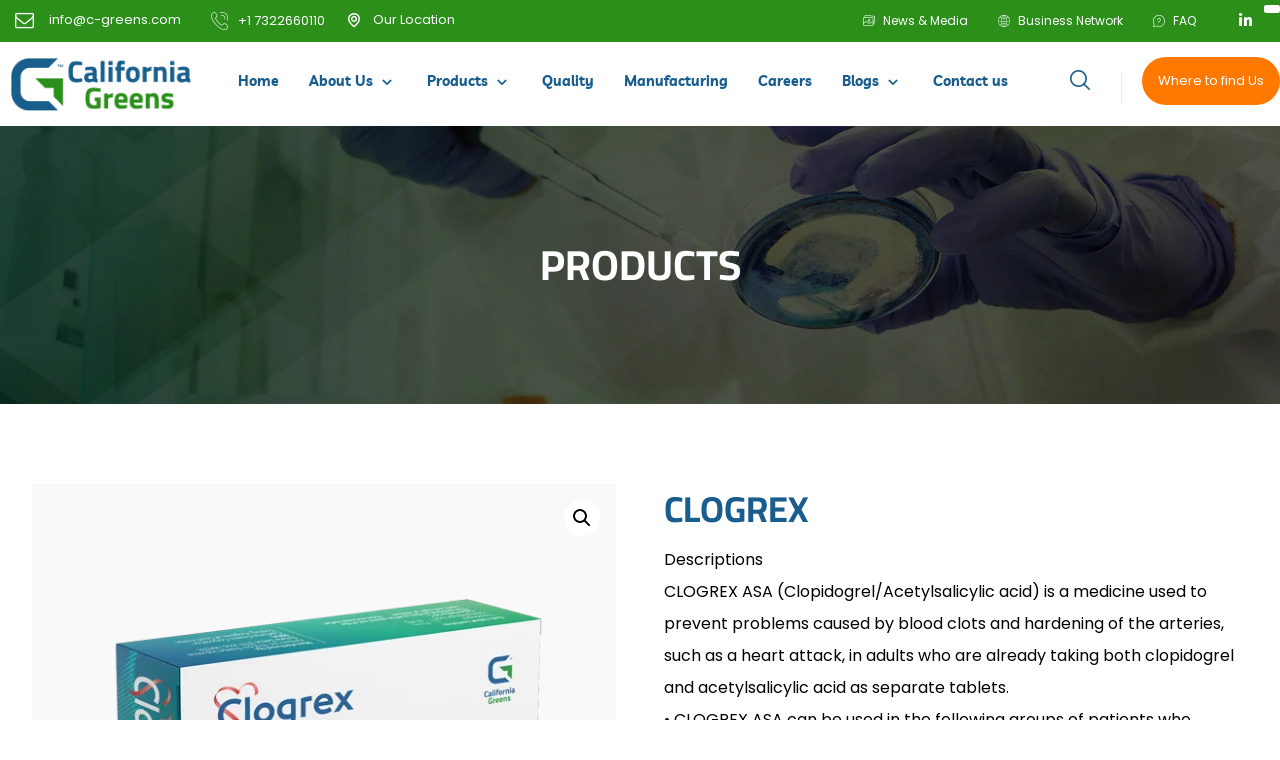

--- FILE ---
content_type: text/html; charset=UTF-8
request_url: https://c-greens.com/product/clogrex-clopidogrel-acetylsalicylic-acid-75mg-100mg-30-tablets/
body_size: 10499
content:
<!DOCTYPE html><html lang="en-US" prefix="og: https://ogp.me/ns#"><head><link data-optimized="2" rel="stylesheet" href="https://c-greens.com/wp-content/litespeed/css/3bfe0315a6091450928f4435d1780be6.css?ver=8427e" /><meta http-equiv="Content-Type" content="text/html; charset=UTF-8"/><meta name="viewport" content="width=device-width, initial-scale=1.0, minimum-scale=1.0"/><link rel="alternate" hreflang="en" href="https://c-greens.com/product/clogrex-clopidogrel-acetylsalicylic-acid-75mg-100mg-30-tablets/" /><link rel="alternate" hreflang="x-default" href="https://c-greens.com/product/clogrex-clopidogrel-acetylsalicylic-acid-75mg-100mg-30-tablets/" /><title>CLOGREX - California Greens Corporation</title><meta name="description" content="Descriptions CLOGREX ASA (Clopidogrel/Acetylsalicylic acid) is a medicine used to prevent problems caused by blood clots and hardening of the arteries, such as a heart attack, in adults who are already taking both clopidogrel and acetylsalicylic acid as separate tablets. • CLOGREX ASA can be used in the following groups of patients who have a condition known as ‘acute coronary syndrome’: • Patients who have unstable angina (a severe type of chest pain) or who have had a heart attack with no ‘ST-segment elevation’ (an abnormal reading on an electrocardiogram), including those who are having a stent (a short tube) inserted into an artery to prevent it from closing up; • Patients being treated for heart attack with ST-segment elevation, when the doctor thinks that they would benefit from thrombolytic treatment (treatment to dissolve blood clots)."/><meta name="robots" content="follow, index, max-snippet:-1, max-video-preview:-1, max-image-preview:large"/><link rel="canonical" href="https://c-greens.com/product/clogrex-clopidogrel-acetylsalicylic-acid-75mg-100mg-30-tablets/" /><meta property="og:locale" content="en_US" /><meta property="og:type" content="product" /><meta property="og:title" content="CLOGREX - California Greens Corporation" /><meta property="og:description" content="Descriptions CLOGREX ASA (Clopidogrel/Acetylsalicylic acid) is a medicine used to prevent problems caused by blood clots and hardening of the arteries, such as a heart attack, in adults who are already taking both clopidogrel and acetylsalicylic acid as separate tablets. • CLOGREX ASA can be used in the following groups of patients who have a condition known as ‘acute coronary syndrome’: • Patients who have unstable angina (a severe type of chest pain) or who have had a heart attack with no ‘ST-segment elevation’ (an abnormal reading on an electrocardiogram), including those who are having a stent (a short tube) inserted into an artery to prevent it from closing up; • Patients being treated for heart attack with ST-segment elevation, when the doctor thinks that they would benefit from thrombolytic treatment (treatment to dissolve blood clots)." /><meta property="og:url" content="https://c-greens.com/product/clogrex-clopidogrel-acetylsalicylic-acid-75mg-100mg-30-tablets/" /><meta property="og:site_name" content="California Greens Corporation" /><meta property="og:updated_time" content="2022-12-20T12:11:32+00:00" /><meta property="og:image" content="https://c-greens.com/wp-content/uploads/2022/10/Clogrex-mockup.png" /><meta property="og:image:secure_url" content="https://c-greens.com/wp-content/uploads/2022/10/Clogrex-mockup.png" /><meta property="og:image:width" content="600" /><meta property="og:image:height" content="600" /><meta property="og:image:alt" content="CLOGREX" /><meta property="og:image:type" content="image/png" /><meta property="product:price:currency" content="USD" /><meta property="product:availability" content="instock" /><meta name="twitter:card" content="summary_large_image" /><meta name="twitter:title" content="CLOGREX - California Greens Corporation" /><meta name="twitter:description" content="Descriptions CLOGREX ASA (Clopidogrel/Acetylsalicylic acid) is a medicine used to prevent problems caused by blood clots and hardening of the arteries, such as a heart attack, in adults who are already taking both clopidogrel and acetylsalicylic acid as separate tablets. • CLOGREX ASA can be used in the following groups of patients who have a condition known as ‘acute coronary syndrome’: • Patients who have unstable angina (a severe type of chest pain) or who have had a heart attack with no ‘ST-segment elevation’ (an abnormal reading on an electrocardiogram), including those who are having a stent (a short tube) inserted into an artery to prevent it from closing up; • Patients being treated for heart attack with ST-segment elevation, when the doctor thinks that they would benefit from thrombolytic treatment (treatment to dissolve blood clots)." /><meta name="twitter:image" content="https://c-greens.com/wp-content/uploads/2022/10/Clogrex-mockup.png" /><meta name="twitter:label1" content="Price" /><meta name="twitter:data1" content="&#036;0.00" /><meta name="twitter:label2" content="Availability" /><meta name="twitter:data2" content="In stock" /> <script type="application/ld+json" class="rank-math-schema-pro">{"@context":"https://schema.org","@graph":[{"@type":"Organization","@id":"https://c-greens.com/#organization","name":"California Greens Corporation","logo":{"@type":"ImageObject","@id":"https://c-greens.com/#logo","url":"https://c-greens.com/wp-content/uploads/2022/09/CGreens-logo.png","contentUrl":"https://c-greens.com/wp-content/uploads/2022/09/CGreens-logo.png","caption":"California Greens Corporation","inLanguage":"en-US"}},{"@type":"WebSite","@id":"https://c-greens.com/#website","url":"https://c-greens.com","name":"California Greens Corporation","publisher":{"@id":"https://c-greens.com/#organization"},"inLanguage":"en-US"},{"@type":"ImageObject","@id":"https://c-greens.com/wp-content/uploads/2022/10/Clogrex-mockup.png","url":"https://c-greens.com/wp-content/uploads/2022/10/Clogrex-mockup.png","width":"600","height":"600","inLanguage":"en-US"},{"@type":"ItemPage","@id":"https://c-greens.com/product/clogrex-clopidogrel-acetylsalicylic-acid-75mg-100mg-30-tablets/#webpage","url":"https://c-greens.com/product/clogrex-clopidogrel-acetylsalicylic-acid-75mg-100mg-30-tablets/","name":"CLOGREX - California Greens Corporation","datePublished":"2022-10-22T16:35:26+00:00","dateModified":"2022-12-20T12:11:32+00:00","isPartOf":{"@id":"https://c-greens.com/#website"},"primaryImageOfPage":{"@id":"https://c-greens.com/wp-content/uploads/2022/10/Clogrex-mockup.png"},"inLanguage":"en-US"},{"@type":"Product","name":"CLOGREX - California Greens Corporation","description":"Descriptions CLOGREX ASA (Clopidogrel/Acetylsalicylic acid) is a medicine used to prevent problems caused by blood clots and hardening of the arteries, such as a heart attack, in adults who are already taking both clopidogrel and acetylsalicylic acid as separate tablets. \u2022 CLOGREX ASA can be used in the following groups of patients who have a condition known as \u2018acute coronary syndrome\u2019: \u2022 Patients who have unstable angina (a severe type of chest pain) or who have had a heart attack with no \u2018ST-segment elevation\u2019 (an abnormal reading on an electrocardiogram), including those who are having a stent (a short tube) inserted into an artery to prevent it from closing up; \u2022 Patients being treated for heart attack with ST-segment elevation, when the doctor thinks that they would benefit from thrombolytic treatment (treatment to dissolve blood clots).","category":"Pharmaceuticals","mainEntityOfPage":{"@id":"https://c-greens.com/product/clogrex-clopidogrel-acetylsalicylic-acid-75mg-100mg-30-tablets/#webpage"},"image":[{"@type":"ImageObject","url":"https://c-greens.com/wp-content/uploads/2022/10/Clogrex-mockup.png","height":"600","width":"600"}],"@id":"https://c-greens.com/product/clogrex-clopidogrel-acetylsalicylic-acid-75mg-100mg-30-tablets/#richSnippet"}]}</script> <link rel='dns-prefetch' href='//fonts.googleapis.com' /><link rel="alternate" type="application/rss+xml" title="California Greens Corporation &raquo; Feed" href="https://c-greens.com/feed/" /><link rel="alternate" type="application/rss+xml" title="California Greens Corporation &raquo; Comments Feed" href="https://c-greens.com/comments/feed/" /><link rel="alternate" title="oEmbed (JSON)" type="application/json+oembed" href="https://c-greens.com/wp-json/oembed/1.0/embed?url=https%3A%2F%2Fc-greens.com%2Fproduct%2Fclogrex-clopidogrel-acetylsalicylic-acid-75mg-100mg-30-tablets%2F" /><link rel="alternate" title="oEmbed (XML)" type="text/xml+oembed" href="https://c-greens.com/wp-json/oembed/1.0/embed?url=https%3A%2F%2Fc-greens.com%2Fproduct%2Fclogrex-clopidogrel-acetylsalicylic-acid-75mg-100mg-30-tablets%2F&#038;format=xml" /> <script src="https://c-greens.com/wp-includes/js/jquery/jquery.min.js?ver=3.7.1" id="jquery-core-js"></script> <link rel="https://api.w.org/" href="https://c-greens.com/wp-json/" /><link rel="alternate" title="JSON" type="application/json" href="https://c-greens.com/wp-json/wp/v2/product/3061" /><link rel="EditURI" type="application/rsd+xml" title="RSD" href="https://c-greens.com/xmlrpc.php?rsd" /><link rel='shortlink' href='https://c-greens.com/?p=3061' /><meta name="generator" content="WPML ver:4.5.14 stt:5,1;" /><meta name="format-detection" content="telephone=no">
<noscript><style>.woocommerce-product-gallery{ opacity: 1 !important; }</style></noscript><meta name="generator" content="Powered by WPBakery Page Builder - drag and drop page builder for WordPress."/><meta name="generator" content="Powered by Slider Revolution 6.5.31 - responsive, Mobile-Friendly Slider Plugin for WordPress with comfortable drag and drop interface." /><link rel="icon" href="https://c-greens.com/wp-content/uploads/2022/09/cropped-cgreens-icon-32x32.png" sizes="32x32" /><link rel="icon" href="https://c-greens.com/wp-content/uploads/2022/09/cropped-cgreens-icon-192x192.png" sizes="192x192" /><link rel="apple-touch-icon" href="https://c-greens.com/wp-content/uploads/2022/09/cropped-cgreens-icon-180x180.png" /><meta name="msapplication-TileImage" content="https://c-greens.com/wp-content/uploads/2022/09/cropped-cgreens-icon-270x270.png" />
<noscript><style>.wpb_animate_when_almost_visible { opacity: 1; }</style></noscript></head><body id="intro" class="wp-singular product-template-default single single-product postid-3061 wp-embed-responsive wp-theme-logic wp-child-theme-logic-child theme-logic cz-cpt-product  cz_sticky theme-4.4.18 codevz-plus-4.4.18 clr cz-page-3061 woocommerce woocommerce-page woocommerce-no-js wpb-js-composer js-comp-ver-6.10.0 vc_responsive"  data-ajax="https://c-greens.com/wp-admin/admin-ajax.php"><div id="layout" class="clr layout_"><div class="inner_layout"><div class="cz_overlay" aria-hidden="true"></div><header id="site_header" class="page_header clr cz_sticky_h2"><div class="header_1 smart_sticky"><div class="row elms_row"><div class="clr"><div class="elms_left header_1_left"><div class="cz_elm icon_header_1_left_0 inner_icon_header_1_left_0" style="margin-top:3px;margin-left:15px;"><a class="elm_icon_text" href="mailto:info@c-greens.com"><i class="fa czico-088-envelope-of-white-paper" style="font-size:19px;color:#ffffff;" aria-hidden="true"></i><span class="it_text ml10" style="font-size:13px;color:#ffffff;padding-left:5px;">info@c-greens.com</span></a></div><div class="cz_elm icon_header_1_left_1 inner_icon_header_1_left_1" style="margin-top:4px;margin-left:30px;"><a class="elm_icon_text" href="tel:+17322660110"><i class="fa czico-122-phone-call" style="font-size:17px;color:#ffffff;" aria-hidden="true"></i><span class="it_text ml10" style="font-size:13px;color:#ffffff;margin-left:10px;">+1 7322660110</span></a></div><div class="cz_elm icon_header_1_left_2 inner_icon_header_1_left_2" style="margin-top:3px;margin-left:20px;"><a class="elm_icon_text" href="https://www.google.com/maps/place/2477+County+Rd+516+%23104,+Old+Bridge,+NJ+08857,+USA/@40.4041006,-74.3300151,17z/data=!3m1!4b1!4m5!3m4!1s0x89c3ce63b5d017fb:0xf65a89c5b1f76898!8m2!3d40.4040965!4d-74.3278264?shorturl=1"><i class="fa czico-Icon-Location-Pin" style="font-size:18px;color:#ffffff;" aria-hidden="true"></i><span class="it_text ml10" style="font-size:13px;color:#ffffff;">Our Location</span></a></div></div><div class="elms_right header_1_right"><div class="cz_elm wpml_header_1_right_3 inner_wpml_header_1_right_0" style="margin-top:5px;margin-bottom:3px;"><div class="cz_language_switcher" data-cz-style=".cz_language_switcher a { display: none } .cz_language_switcher div { display: block; position: static; transform: none; } .cz_language_switcher div a { display: block; }"><div style="background: #ffffff"><a class="cz_current_language" href="https://c-greens.com/product/clogrex-clopidogrel-acetylsalicylic-acid-75mg-100mg-30-tablets/" style="color: ">English</a></div></div></div><div class="cz_elm social_header_1_right_4 inner_social_header_1_right_1" style="margin-top:5px;margin-bottom:3px;"><div class="cz_social cz_social_fx_0"><a class="cz-linkedin-in" href="https://www.linkedin.com/company/nature-care-co-roxcell-usa-inc" title="Linked in" aria-label="Linked in" target="_blank" rel="noopener noreferrer nofollow"><i class="fab fa-linkedin-in"></i><span>Linked in</span></a></div></div><div class="cz_elm menu_header_1_right_5 inner_menu_header_1_right_2" style="margin-top:3px;margin-bottom:3px;"><i class="fa fa-bars hide icon_mobile_cz_menu_default cz_mi_21707" style=""><span></span></i><ul id="menu_header_1" class="sf-menu clr cz_menu_default" data-indicator="" data-indicator2=""><li id="menu-header_1-2960" class="menu-item menu-item-type-post_type menu-item-object-page cz" data-sub-menu=""><a href="https://c-greens.com/news-media/" data-title="News &#038; Media"><span><i class="fa czico-119-gallery"></i>News &#038; Media</span></a></li><li id="menu-header_1-3914" class="menu-item menu-item-type-post_type menu-item-object-page cz" data-sub-menu=""><a href="https://c-greens.com/business-network/" data-title="Business Network"><span><i class="fa czico-116-internet"></i>Business Network</span></a></li><li id="menu-header_1-2073" class="menu-item menu-item-type-post_type menu-item-object-page cz" data-sub-menu=""><a href="https://c-greens.com/faq/" data-title="FAQ"><span><i class="fa czico-faq"></i>FAQ</span></a></li></ul><i class="fa czico-198-cancel cz_close_popup xtra-close-icon hide" aria-hidden="true"></i></div></div></div></div></div><div class="header_2 header_is_sticky smart_sticky cz_submenu_fx_movedown"><div class="row elms_row"><div class="clr"><div class="elms_left header_2_left"><div class="cz_elm logo_header_2_left_6 inner_logo_header_2_left_0 hide_on_sticky" style="margin-top:15px;margin-bottom:10px;"><div class="logo_is_img logo"><a href="https://c-greens.com/" title="A leading company in the field of Nutraceuticals &amp; pharmaceuticals."><img src="https://c-greens.com/wp-content/uploads/2025/05/cgreens-logo-s.png" alt="California Greens Corporation" width="185" height="55" style="width: 185px"></a></div></div><div class="cz_elm logo_header_2_left_7 inner_logo_header_2_left_1 show_on_sticky" style="margin-top:10px;margin-bottom:10px;"><div class="logo_is_img logo"><a href="https://c-greens.com/" title="A leading company in the field of Nutraceuticals &amp; pharmaceuticals."><img src="https://c-greens.com/wp-content/uploads/2025/05/cgreens-logo-s.png" alt="California Greens Corporation" width="155" height="46" style="width: 155px"></a></div></div><div class="cz_elm menu_header_2_left_8 inner_menu_header_2_left_2" style="margin-top:15px;margin-right:20px;margin-bottom:10px;margin-left:43px;"><i class="fa fa-bars hide icon_mobile_cz_menu_default cz_mi_90731" style=""><span></span></i><ul id="menu_header_2" class="sf-menu clr cz_menu_default" data-indicator="fa czico-Icon-Navigation-Expand-More" data-indicator2="fa fa-caret-right"><li id="menu-header_2-3998" class="menu-item menu-item-type-post_type menu-item-object-page menu-item-home cz" data-sub-menu=""><a href="https://c-greens.com/" data-title="Home"><span>Home</span></a></li><li id="menu-header_2-1890" class="menu-item menu-item-type-custom menu-item-object-custom menu-item-has-children cz" data-sub-menu=""><a href="#" data-title="About Us"><span>About Us</span><i class="cz_indicator fa"></i></a><ul class="sub-menu"><li id="menu-header_2-5227" class="menu-item menu-item-type-post_type menu-item-object-page cz" data-sub-menu=""><a href="https://c-greens.com/our-message/" data-title="Our Message"><span>Our Message</span></a></li><li id="menu-header_2-1889" class="menu-item menu-item-type-post_type menu-item-object-page cz" data-sub-menu=""><a href="https://c-greens.com/california-greens-co-history/" data-title="Our History"><span>Our History</span></a></li><li id="menu-header_2-2953" class="menu-item menu-item-type-post_type menu-item-object-page cz" data-sub-menu=""><a href="https://c-greens.com/vision/" data-title="Our Vision"><span>Our Vision</span></a></li><li id="menu-header_2-2952" class="menu-item menu-item-type-post_type menu-item-object-page cz" data-sub-menu=""><a href="https://c-greens.com/mission/" data-title="Our Mission"><span>Our Mission</span></a></li><li id="menu-header_2-2951" class="menu-item menu-item-type-post_type menu-item-object-page cz" data-sub-menu=""><a href="https://c-greens.com/values/" data-title="Our Values"><span>Our Values</span></a></li><li id="menu-header_2-1886" class="menu-item menu-item-type-post_type menu-item-object-page cz" data-sub-menu=""><a href="https://c-greens.com/our-team/" data-title="Our Team"><span>Our Team</span></a></li><li id="menu-header_2-2626" class="menu-item menu-item-type-custom menu-item-object-custom menu-item-has-children cz" data-sub-menu=""><a href="#" data-title="Our Partners"><span>Our Partners</span><i class="cz_indicator fa"></i></a><ul class="sub-menu"><li id="menu-header_2-2630" class="menu-item menu-item-type-post_type menu-item-object-page cz" data-sub-menu=""><a href="https://c-greens.com/cmos/" data-title="CMOS"><span>CMOS</span></a></li><li id="menu-header_2-2623" class="menu-item menu-item-type-custom menu-item-object-custom cz" data-sub-menu=""><a href="#" data-title="Customers"><span>Customers</span></a></li><li id="menu-header_2-3207" class="menu-item menu-item-type-post_type menu-item-object-page cz" data-sub-menu=""><a href="https://c-greens.com/distributors/" data-title="Distributors"><span>Distributors</span></a></li><li id="menu-header_2-2625" class="menu-item menu-item-type-custom menu-item-object-custom cz" data-sub-menu=""><a href="#" data-title="Agents"><span>Agents</span></a></li><li id="menu-header_2-2070" class="menu-item menu-item-type-post_type menu-item-object-page cz" data-sub-menu=""><a href="https://c-greens.com/online-platforms/" data-title="Online Platforms"><span>Online Platforms</span></a></li></ul></li></ul></li><li id="menu-header_2-3987" class="menu-item menu-item-type-post_type menu-item-object-page menu-item-has-children current_page_parent cz current_menu" data-sub-menu=""><a href="https://c-greens.com/products/" data-title="Products"><span>Products</span><i class="cz_indicator fa"></i></a><ul class="sub-menu"><li id="menu-header_2-2958" class="menu-item menu-item-type-taxonomy menu-item-object-product_cat cz" data-sub-menu=""><a href="https://c-greens.com/product-category/nutraceuticals/" data-title="Nutraceuticals"><span>Nutraceuticals</span></a></li><li id="menu-header_2-2959" class="menu-item menu-item-type-taxonomy menu-item-object-product_cat current-product-ancestor current-menu-parent current-product-parent cz" data-sub-menu=""><a href="https://c-greens.com/product-category/pharmaceuticals/" data-title="Pharmaceuticals"><span>Pharmaceuticals</span></a></li></ul></li><li id="menu-header_2-2069" class="menu-item menu-item-type-post_type menu-item-object-page cz" data-sub-menu=""><a href="https://c-greens.com/quality/" data-title="Quality"><span>Quality</span></a></li><li id="menu-header_2-2172" class="menu-item menu-item-type-post_type menu-item-object-page cz" data-sub-menu=""><a href="https://c-greens.com/manufacturing/" data-title="Manufacturing"><span>Manufacturing</span></a></li><li id="menu-header_2-1885" class="menu-item menu-item-type-post_type menu-item-object-page cz" data-sub-menu=""><a href="https://c-greens.com/careers/" data-title="Careers"><span>Careers</span></a></li><li id="menu-header_2-2962" class="menu-item menu-item-type-custom menu-item-object-custom menu-item-has-children cz" data-sub-menu=""><a href="#" data-title="Blogs"><span>Blogs</span><i class="cz_indicator fa"></i></a><ul class="sub-menu"><li id="menu-header_2-2961" class="menu-item menu-item-type-post_type menu-item-object-page cz" data-sub-menu=""><a href="https://c-greens.com/blog/" data-title="Our Blogs"><span>Our Blogs</span></a></li><li id="menu-header_2-2987" class="menu-item menu-item-type-taxonomy menu-item-object-category cz" data-sub-menu=""><a href="https://c-greens.com/category/social-media-blogs/" data-title="Social media Blogs"><span>Social media Blogs</span></a></li><li id="menu-header_2-2988" class="menu-item menu-item-type-taxonomy menu-item-object-category cz" data-sub-menu=""><a href="https://c-greens.com/category/health-sites/" data-title="Health Sites"><span>Health Sites</span></a></li></ul></li><li id="menu-header_2-1816" class="menu-item menu-item-type-post_type menu-item-object-page cz" data-sub-menu=""><a href="https://c-greens.com/contact/" data-title="Contact us"><span>Contact us</span></a></li></ul><i class="fa czico-198-cancel cz_close_popup xtra-close-icon hide" aria-hidden="true"></i></div></div><div class="elms_right header_2_right"><div class="cz_elm button_header_2_right_9 inner_button_header_2_right_0 hide_on_sticky" style="margin-top:15px;margin-bottom:10px;"><a class="cz_header_button cz_btn_38443" href="https://c-greens.com/distributors/" style="padding-right:15px;padding-left:15px;" data-cz-style=""><span>Where to find Us</span></a></div><div class="cz_elm button_header_2_right_10 inner_button_header_2_right_1 show_on_sticky" style="margin-top:10px;margin-bottom:10px;"><a class="cz_header_button cz_btn_22514" href="" style="font-size:12px;padding:5px 8px;" data-cz-style=""><span>Where to find Us</span></a></div><div class="cz_elm line_header_2_right_11 inner_line_header_2_right_2 hide_on_sticky" style="margin-top:30px;margin-right:0px;margin-bottom:20px;margin-left:0px;"><div class="header_line_2" style="">&nbsp;</div></div><div class="cz_elm line_header_2_right_12 inner_line_header_2_right_3 show_on_sticky" style="margin-top:15px;margin-right:0px;margin-bottom:5px;margin-left:0px;"><div class="header_line_2" style="">&nbsp;</div></div><div class="cz_elm search_header_2_right_13 inner_search_header_2_right_4 hide_on_sticky" style="margin-top:17px;margin-right:0px;margin-left:0px;"><div class="search_with_icon search_style_icon_full"><i class="xtra-search-icon fa czico-140-search-7" style="font-size:20px;color:#185d8d;border-radius:99px;" data-cz-style=""></i><i class="fa czico-198-cancel cz_close_popup xtra-close-icon hide" aria-hidden="true"></i><div class="outer_search" style="background-color:#185d8d;"><div class="search" style=""><form method="get" action="https://c-greens.com/" autocomplete="off"><span style="color:#ffffff;padding-right:30px;padding-left:30px;">Start Typing ...</span><input name="lang" type="hidden" value="en" />
<label id="searchLabel299" class="hidden" for="codevzSearch299"></label><input id="codevzSearch299" class="ajax_search_input" aria-labelledby="searchLabel299" name="s" type="text" placeholder="" style="padding-right:30px;padding-left:30px;border-style:none;border-radius:55px;"><button type="submit" aria-label="Search"><i class="fa czico-140-search-7" data-xtra-icon="fa czico-140-search-7" style="font-size:24px;color:#185d8d;margin-right:10px;" aria-hidden="true"></i></button></form><div class="ajax_search_results" style="" aria-hidden="true"></div></div></div></div></div><div class="cz_elm search_header_2_right_14 inner_search_header_2_right_5 show_on_sticky" style="margin-top:10px;margin-right:0px;margin-bottom:5px;margin-left:0px;"><div class="search_with_icon search_style_icon_full"><i class="xtra-search-icon fa czico-140-search-7" style="font-size:20px;color:#185d8d;border-radius:99px;" data-cz-style=""></i><i class="fa czico-198-cancel cz_close_popup xtra-close-icon hide" aria-hidden="true"></i><div class="outer_search" style="background-color:#185d8d;"><div class="search" style=""><form method="get" action="https://c-greens.com/" autocomplete="off"><span style="color:#ffffff;padding-right:30px;padding-left:30px;">Start Typing ...</span><input name="lang" type="hidden" value="en" />
<label id="searchLabel154" class="hidden" for="codevzSearch154"></label><input id="codevzSearch154" class="ajax_search_input" aria-labelledby="searchLabel154" name="s" type="text" placeholder="" style="padding-right:30px;padding-left:30px;border-style:none;border-radius:55px;"><button type="submit" aria-label="Search"><i class="fa czico-140-search-7" data-xtra-icon="fa czico-140-search-7" style="font-size:24px;color:#185d8d;margin-right:10px;" aria-hidden="true"></i></button></form><div class="ajax_search_results" style="" aria-hidden="true"></div></div></div></div></div></div></div></div></div><div class="header_4 smart_sticky"><div class="row elms_row"><div class="clr"><div class="elms_left header_4_left"><div class="cz_elm logo_header_4_left_15 inner_logo_header_4_left_0" style="margin-top:20px;margin-bottom:20px;"><div class="logo_is_img logo"><a href="https://c-greens.com/" title="A leading company in the field of Nutraceuticals &amp; pharmaceuticals."><img src="https://c-greens.com/wp-content/uploads/2025/05/cgreens-logo-s.png" alt="California Greens Corporation" width="160" height="48" style="width: 160px"></a></div></div></div><div class="elms_right header_4_right"><div class="cz_elm menu_header_4_right_16 inner_menu_header_4_right_0" style="margin-top:20px;"><i class="fa czico-052-three-2 icon_offcanvas_menu inview_right cz_mi_72751" style="font-size:18px;color:#ffffff;background-color:#76a713;border-radius:0px;"><span></span></i><i class="fa czico-052-three-2 hide icon_mobile_offcanvas_menu inview_right cz_mi_72751" style="font-size:18px;color:#ffffff;background-color:#76a713;border-radius:0px;"><span></span></i><ul id="menu_header_4" class="sf-menu clr offcanvas_menu inview_right" data-indicator="" data-indicator2=""><li id="menu-header_4-3998" class="menu-item menu-item-type-post_type menu-item-object-page menu-item-home cz" data-sub-menu=""><a href="https://c-greens.com/" data-title="Home"><span>Home</span></a></li><li id="menu-header_4-1890" class="menu-item menu-item-type-custom menu-item-object-custom menu-item-has-children cz" data-sub-menu=""><a href="#" data-title="About Us"><span>About Us</span></a><ul class="sub-menu"><li id="menu-header_4-5227" class="menu-item menu-item-type-post_type menu-item-object-page cz" data-sub-menu=""><a href="https://c-greens.com/our-message/" data-title="Our Message"><span>Our Message</span></a></li><li id="menu-header_4-1889" class="menu-item menu-item-type-post_type menu-item-object-page cz" data-sub-menu=""><a href="https://c-greens.com/california-greens-co-history/" data-title="Our History"><span>Our History</span></a></li><li id="menu-header_4-2953" class="menu-item menu-item-type-post_type menu-item-object-page cz" data-sub-menu=""><a href="https://c-greens.com/vision/" data-title="Our Vision"><span>Our Vision</span></a></li><li id="menu-header_4-2952" class="menu-item menu-item-type-post_type menu-item-object-page cz" data-sub-menu=""><a href="https://c-greens.com/mission/" data-title="Our Mission"><span>Our Mission</span></a></li><li id="menu-header_4-2951" class="menu-item menu-item-type-post_type menu-item-object-page cz" data-sub-menu=""><a href="https://c-greens.com/values/" data-title="Our Values"><span>Our Values</span></a></li><li id="menu-header_4-1886" class="menu-item menu-item-type-post_type menu-item-object-page cz" data-sub-menu=""><a href="https://c-greens.com/our-team/" data-title="Our Team"><span>Our Team</span></a></li><li id="menu-header_4-2626" class="menu-item menu-item-type-custom menu-item-object-custom menu-item-has-children cz" data-sub-menu=""><a href="#" data-title="Our Partners"><span>Our Partners</span></a><ul class="sub-menu"><li id="menu-header_4-2630" class="menu-item menu-item-type-post_type menu-item-object-page cz" data-sub-menu=""><a href="https://c-greens.com/cmos/" data-title="CMOS"><span>CMOS</span></a></li><li id="menu-header_4-2623" class="menu-item menu-item-type-custom menu-item-object-custom cz" data-sub-menu=""><a href="#" data-title="Customers"><span>Customers</span></a></li><li id="menu-header_4-3207" class="menu-item menu-item-type-post_type menu-item-object-page cz" data-sub-menu=""><a href="https://c-greens.com/distributors/" data-title="Distributors"><span>Distributors</span></a></li><li id="menu-header_4-2625" class="menu-item menu-item-type-custom menu-item-object-custom cz" data-sub-menu=""><a href="#" data-title="Agents"><span>Agents</span></a></li><li id="menu-header_4-2070" class="menu-item menu-item-type-post_type menu-item-object-page cz" data-sub-menu=""><a href="https://c-greens.com/online-platforms/" data-title="Online Platforms"><span>Online Platforms</span></a></li></ul></li></ul></li><li id="menu-header_4-3987" class="menu-item menu-item-type-post_type menu-item-object-page menu-item-has-children current_page_parent cz current_menu" data-sub-menu=""><a href="https://c-greens.com/products/" data-title="Products"><span>Products</span></a><ul class="sub-menu"><li id="menu-header_4-2958" class="menu-item menu-item-type-taxonomy menu-item-object-product_cat cz" data-sub-menu=""><a href="https://c-greens.com/product-category/nutraceuticals/" data-title="Nutraceuticals"><span>Nutraceuticals</span></a></li><li id="menu-header_4-2959" class="menu-item menu-item-type-taxonomy menu-item-object-product_cat current-product-ancestor current-menu-parent current-product-parent cz" data-sub-menu=""><a href="https://c-greens.com/product-category/pharmaceuticals/" data-title="Pharmaceuticals"><span>Pharmaceuticals</span></a></li></ul></li><li id="menu-header_4-2069" class="menu-item menu-item-type-post_type menu-item-object-page cz" data-sub-menu=""><a href="https://c-greens.com/quality/" data-title="Quality"><span>Quality</span></a></li><li id="menu-header_4-2172" class="menu-item menu-item-type-post_type menu-item-object-page cz" data-sub-menu=""><a href="https://c-greens.com/manufacturing/" data-title="Manufacturing"><span>Manufacturing</span></a></li><li id="menu-header_4-1885" class="menu-item menu-item-type-post_type menu-item-object-page cz" data-sub-menu=""><a href="https://c-greens.com/careers/" data-title="Careers"><span>Careers</span></a></li><li id="menu-header_4-2962" class="menu-item menu-item-type-custom menu-item-object-custom menu-item-has-children cz" data-sub-menu=""><a href="#" data-title="Blogs"><span>Blogs</span></a><ul class="sub-menu"><li id="menu-header_4-2961" class="menu-item menu-item-type-post_type menu-item-object-page cz" data-sub-menu=""><a href="https://c-greens.com/blog/" data-title="Our Blogs"><span>Our Blogs</span></a></li><li id="menu-header_4-2987" class="menu-item menu-item-type-taxonomy menu-item-object-category cz" data-sub-menu=""><a href="https://c-greens.com/category/social-media-blogs/" data-title="Social media Blogs"><span>Social media Blogs</span></a></li><li id="menu-header_4-2988" class="menu-item menu-item-type-taxonomy menu-item-object-category cz" data-sub-menu=""><a href="https://c-greens.com/category/health-sites/" data-title="Health Sites"><span>Health Sites</span></a></li></ul></li><li id="menu-header_4-1816" class="menu-item menu-item-type-post_type menu-item-object-page cz" data-sub-menu=""><a href="https://c-greens.com/contact/" data-title="Contact us"><span>Contact us</span></a></li></ul><i class="fa czico-198-cancel cz_close_popup xtra-close-icon hide" aria-hidden="true"></i><div class="xtra-mobile-menu-additional hide"><div class="cz_social cz_social_fx_0"><a class="cz-linkedin-in" href="https://www.linkedin.com/company/nature-care-co-roxcell-usa-inc" title="Linked in" aria-label="Linked in" target="_blank" rel="noopener noreferrer nofollow"><i class="fab fa-linkedin-in"></i><span>Linked in</span></a></div><div class="xtra-mobile-menu-text">Copyright © 2026</div></div></div><div class="cz_elm wpml_header_4_right_17 inner_wpml_header_4_right_1" style="margin-top:20px;margin-right:30px;margin-left:30px;"><div class="cz_language_switcher" data-cz-style=".cz_language_switcher a { display: none } .cz_language_switcher div { display: block; position: static; transform: none; } .cz_language_switcher div a { display: block; }"><div style="background: #175d8c"><a class="cz_current_language" href="https://c-greens.com/product/clogrex-clopidogrel-acetylsalicylic-acid-75mg-100mg-30-tablets/" style="color: ">English</a></div></div></div></div></div></div></div><div class="header_5 smart_sticky"><div class="row elms_row"><div class="clr"><div class="elms_left header_5_left"><div class="cz_elm logo_header_5_left_18 inner_logo_header_5_left_0" style="margin-top:20px;margin-bottom:20px;"><div class="logo_is_img logo"><a href="https://c-greens.com/" title="A leading company in the field of Nutraceuticals &amp; pharmaceuticals."><img src="https://c-greens.com/wp-content/uploads/2025/05/cgreens-logo-s.png" alt="California Greens Corporation" width="150" height="45" style="width: 150px"></a></div></div></div></div></div></div></header><div class="page_cover xtra-cover-type-page"><div data-cz-style='.vc_custom_1666467456410{background-image: url(https://c-greens.com/wp-content/uploads/2022/10/1-1.jpg?id=3094) !important;background-position: center !important;background-repeat: no-repeat !important;background-size: cover !important;}#cz_23075 .cz_title_content h3{color:#ffffff;font-weight:700;text-transform:uppercase}@media screen and (max-width:768px){#cz_100148 .cz_title_content h2{font-size:45px}}@media screen and (max-width:480px){#cz_23075 .cz_title_content h3{margin-top:40px}}'><p><div data-vc-full-width="true" data-vc-full-width-init="false" class="vc_row wpb_row vc_row-fluid vc_custom_1666467456410 vc_row-has-fill"><div class="wpb_column vc_column_container vc_col-sm-3"><div class="vc_column-inner"><div class="wpb_wrapper"></div></div></div><div class="wpb_column vc_column_container vc_col-sm-6"><div class="vc_column-inner"><div class="wpb_wrapper"><div class="cz_gap clr " style="height: 20px"></div><div class="cz_gap clr " style="height: 90px"></div><div id="cz_23075" class="cz_23075 cz_title clr cz_title_pos_inline tac"><div class="cz_title_content"><div class="cz_wpe_content"><h3 style="text-align: center;">Products</h3></div></div></div><div class="cz_gap clr " style="height: 20px"></div><div class="cz_gap clr " style="height: 90px"></div></div></div></div><div class="wpb_column vc_column_container vc_col-sm-3"><div class="vc_column-inner"><div class="wpb_wrapper"></div></div></div></div><div class="vc_row-full-width vc_clearfix"></div></p></div></div><div id="page_content" class="page_content" role="main"><div class="row clr"><div class="s12 clr"><div class="cz_is_blank post-3061 product type-product status-publish has-post-thumbnail product_cat-pharmaceuticals first instock shipping-taxable product-type-simple clr"><div class="woocommerce-notices-wrapper"></div><div id="product-3061" class="product type-product post-3061 status-publish instock product_cat-pharmaceuticals has-post-thumbnail shipping-taxable product-type-simple"><div class="xtra-single-product clr"><div class="woocommerce-product-gallery woocommerce-product-gallery--with-images woocommerce-product-gallery--columns-4 images" data-columns="4" style="opacity: 0; transition: opacity .25s ease-in-out;"><figure class="woocommerce-product-gallery__wrapper"><div data-thumb="https://c-greens.com/wp-content/uploads/2022/10/Clogrex-mockup-100x100.png" data-thumb-alt="" class="woocommerce-product-gallery__image"><a href="https://c-greens.com/wp-content/uploads/2022/10/Clogrex-mockup.png"><img width="600" height="600" src="https://c-greens.com/wp-content/uploads/2022/10/Clogrex-mockup.png" class="wp-post-image" alt="Clogrex mockup" title="Clogrex-mockup" data-caption="" data-src="https://c-greens.com/wp-content/uploads/2022/10/Clogrex-mockup.png" data-large_image="https://c-greens.com/wp-content/uploads/2022/10/Clogrex-mockup.png" data-large_image_width="600" data-large_image_height="600" decoding="async" fetchpriority="high" srcset="https://c-greens.com/wp-content/uploads/2022/10/Clogrex-mockup.png 600w, https://c-greens.com/wp-content/uploads/2022/10/Clogrex-mockup-300x300.png 300w, https://c-greens.com/wp-content/uploads/2022/10/Clogrex-mockup-150x150.png 150w, https://c-greens.com/wp-content/uploads/2022/10/Clogrex-mockup-100x100.png 100w" sizes="(max-width: 600px) 100vw, 600px" data- data-large_image_></a></div></figure></div><div class="summary entry-summary"><h1 class="product_title entry-title">CLOGREX</h1><p class="price"></p><div class="woocommerce-product-details__short-description"><p>Descriptions<br />
CLOGREX ASA (Clopidogrel/Acetylsalicylic acid) is a medicine used to<br />
prevent problems caused by blood clots and hardening of the arteries,<br />
such as a heart attack, in adults who are already taking both clopidogrel<br />
and acetylsalicylic acid as separate tablets.<br />
• CLOGREX ASA can be used in the following groups of patients who<br />
have a condition known as ‘acute coronary syndrome’:<br />
• Patients who have unstable angina (a severe type of chest pain) or<br />
who have had a heart attack with no ‘ST-segment elevation’ (an<br />
abnormal reading on an electrocardiogram), including those who are<br />
having a stent (a short tube) inserted into an artery to prevent it from<br />
closing up;<br />
• Patients being treated for heart attack with ST-segment elevation,<br />
when the doctor thinks that they would benefit from thrombolytic<br />
treatment (treatment to dissolve blood clots).</p></div><div class="product_meta">
<span class="posted_in">Category: <a href="https://c-greens.com/product-category/pharmaceuticals/" rel="tag">Pharmaceuticals</a></span></div><div class="clr mb10"></div><div class="cz_social xtra-share cz_social_colored_bg_hover cz_tooltip cz_tooltip_up"><a href="https://facebook.com/share.php?u=https://c-greens.com/product/clogrex-clopidogrel-acetylsalicylic-acid-75mg-100mg-30-tablets/&title=CLOGREX" rel="noopener noreferrer nofollow" class="cz-facebook-f" data-title="Share on Facebook"><i class="fab fa-facebook-f"></i><span>Facebook</span></a><a href="https://twitter.com/intent/tweet?text=CLOGREX+https://c-greens.com/product/clogrex-clopidogrel-acetylsalicylic-acid-75mg-100mg-30-tablets/" rel="noopener noreferrer nofollow" class="cz-twitter" data-title="Share on Twitter"><i class="fab fa-twitter"></i><span>Twitter</span></a><a href="https://pinterest.com/pin/create/bookmarklet/?media=https://c-greens.com/wp-content/uploads/2022/10/Clogrex-mockup.png&url=https://c-greens.com/product/clogrex-clopidogrel-acetylsalicylic-acid-75mg-100mg-30-tablets/&is_video=false&description=CLOGREX" rel="noopener noreferrer nofollow" class="cz-pinterest" data-title="Share on Pinterest"><i class="fab fa-pinterest"></i><span>Pinterest</span></a><a href="https://del.icio.us/post?url=https://c-greens.com/product/clogrex-clopidogrel-acetylsalicylic-acid-75mg-100mg-30-tablets/&title=CLOGREX&notes=Descriptions
CLOGREX ASA (Clopidogrel/Acetylsalicylic acid) is a medicine used to
prevent problems caused ... " rel="noopener noreferrer nofollow" class="cz-delicious" data-title="Share on Delicious"><i class="fab fa-delicious"></i><span>Delicious</span></a><a href="whatsapp://send?text=CLOGREX https://c-greens.com/product/clogrex-clopidogrel-acetylsalicylic-acid-75mg-100mg-30-tablets/" rel="noopener noreferrer nofollow" class="cz-whatsapp" data-title="Share by Whatsapp"><i class="fab fa-whatsapp"></i><span>Whatsapp</span></a><a href="mailto:?body=CLOGREX https://c-greens.com/product/clogrex-clopidogrel-acetylsalicylic-acid-75mg-100mg-30-tablets/" rel="noopener noreferrer nofollow" class="cz-envelope" data-title="Share by Email"><i class="fa fa-envelope"></i><span>Email</span></a></div></div></div><section class="related products"><h2>Related products</h2><ul class="products columns-3"><li class="product type-product post-4037 status-publish first instock product_cat-pharmaceuticals has-post-thumbnail shipping-taxable product-type-simple">
<a href="https://c-greens.com/product/lyzolid-linezolid-2-mg-ml-10-bags/" class="woocommerce-LoopProduct-link woocommerce-loop-product__link"><div class="xtra-product-thumbnail"><div class="xtra-product-icons xtra-product-icons-center cz_tooltip_up" data-id="4037"><i class="fa czico-146-search-4 xtra-product-quick-view" data-title="Quick View" data-nonce="a3b2652a2f"></i></div><img width="500" height="500" src="https://c-greens.com/wp-content/uploads/2022/10/Untitled-41.png" class="attachment-woocommerce_thumbnail size-woocommerce_thumbnail" alt="" decoding="async" srcset="https://c-greens.com/wp-content/uploads/2022/10/Untitled-41.png 500w, https://c-greens.com/wp-content/uploads/2022/10/Untitled-41-300x300.png 300w, https://c-greens.com/wp-content/uploads/2022/10/Untitled-41-150x150.png 150w, https://c-greens.com/wp-content/uploads/2022/10/Untitled-41-100x100.png 100w" sizes="(max-width: 500px) 100vw, 500px" /></div><h2 class="woocommerce-loop-product__title">LYZOLID Linezolid 2 MG/ML 10 Bags</h2>
</a><a href="https://c-greens.com/product/lyzolid-linezolid-2-mg-ml-10-bags/" data-quantity="1" class="button wp-element-button product_type_simple" data-product_id="4037" data-product_sku="" aria-label="Read more about &ldquo;LYZOLID Linezolid 2 MG/ML 10 Bags&rdquo;" rel="nofollow">Read more</a></li><li class="product type-product post-3078 status-publish instock product_cat-pharmaceuticals has-post-thumbnail shipping-taxable product-type-simple">
<a href="https://c-greens.com/product/lyzolid-linezolid-tab-600-mg-10-tab/" class="woocommerce-LoopProduct-link woocommerce-loop-product__link"><div class="xtra-product-thumbnail"><div class="xtra-product-icons xtra-product-icons-center cz_tooltip_up" data-id="3078"><i class="fa czico-146-search-4 xtra-product-quick-view" data-title="Quick View" data-nonce="a3b2652a2f"></i></div><img width="600" height="600" src="https://c-greens.com/wp-content/uploads/2022/10/11-1-600x600.png" class="attachment-woocommerce_thumbnail size-woocommerce_thumbnail" alt="" decoding="async" srcset="https://c-greens.com/wp-content/uploads/2022/10/11-1.png 600w, https://c-greens.com/wp-content/uploads/2022/10/11-1-300x300.png 300w, https://c-greens.com/wp-content/uploads/2022/10/11-1-150x150.png 150w, https://c-greens.com/wp-content/uploads/2022/10/11-1-100x100.png 100w" sizes="(max-width: 600px) 100vw, 600px" /></div><h2 class="woocommerce-loop-product__title">LYZOLID Linezolid Tab 600 mg. 10 tab</h2>
</a><a href="https://c-greens.com/product/lyzolid-linezolid-tab-600-mg-10-tab/" data-quantity="1" class="button wp-element-button product_type_simple" data-product_id="3078" data-product_sku="" aria-label="Read more about &ldquo;LYZOLID Linezolid Tab 600 mg. 10 tab&rdquo;" rel="nofollow">Read more</a></li><li class="product type-product post-4164 status-publish last instock product_cat-pharmaceuticals has-post-thumbnail shipping-taxable product-type-simple">
<a href="https://c-greens.com/product/sitapen-m-50-1000-mg/" class="woocommerce-LoopProduct-link woocommerce-loop-product__link"><div class="xtra-product-thumbnail"><div class="xtra-product-icons xtra-product-icons-center cz_tooltip_up" data-id="4164"><i class="fa czico-146-search-4 xtra-product-quick-view" data-title="Quick View" data-nonce="a3b2652a2f"></i></div><img width="500" height="500" src="https://c-greens.com/wp-content/uploads/2022/10/3-1.png" class="attachment-woocommerce_thumbnail size-woocommerce_thumbnail" alt="" decoding="async" loading="lazy" srcset="https://c-greens.com/wp-content/uploads/2022/10/3-1.png 500w, https://c-greens.com/wp-content/uploads/2022/10/3-1-300x300.png 300w, https://c-greens.com/wp-content/uploads/2022/10/3-1-150x150.png 150w, https://c-greens.com/wp-content/uploads/2022/10/3-1-100x100.png 100w" sizes="auto, (max-width: 500px) 100vw, 500px" /></div><h2 class="woocommerce-loop-product__title">Sitapen M 50/1000 mg</h2>
</a><a href="https://c-greens.com/product/sitapen-m-50-1000-mg/" data-quantity="1" class="button wp-element-button product_type_simple" data-product_id="4164" data-product_sku="" aria-label="Read more about &ldquo;Sitapen M 50/1000 mg&rdquo;" rel="nofollow">Read more</a></li></ul><div id="cz_xtra_quick_view" class="cz_xtra_quick_view"><div id="xtra_quick_view" class="cz_popup_modal clr"><div class="cz_popup_in"><div></div></div><i class="fa czico-198-cancel cz_close_popup"></i><div class="cz_overlay"></div></div></div></section></div></div></div></div></div><footer id="site_footer" class="page_footer"><div class="cz_middle_footer"><div class="row clr"><div class="col s3 sidebar_footer-1 clr"><div id="codevz_about-1" data-cz-style="#codevz_about-1{padding-bottom:5px;margin-bottom:-30px;}" class="center_on_mobile footer_widget clr codevz-widget-about"><div class="tal"><img class="mb30" src="https://c-greens.com/wp-content/uploads/2022/11/cgreens-logonw.png" width="210" height="62" alt="Logo" style="width:210px;" /></div></div><div id="text-5" data-cz-style="#text-5{font-size:14px;color:#3d3d3d;}" class="center_on_mobile footer_widget clr widget_text"><div class="textwidget"><p>An American nutraceutical and pharmaceutical company located in New Jersey USA, which develops and manufactures pharmaceutical and natural products and dietary supplements.</p></div></div></div><div class="col s3 sidebar_footer-2 clr"><div id="nav_menu-2" data-cz-style="#nav_menu-2{font-size:16px;line-height:1.6;}" class="center_on_mobile footer_widget clr widget_nav_menu"><h4>Quick Links</h4><div class="menu-footer-container"><ul id="menu-footer" class="menu"><li id="menu-item-4045" class="menu-item menu-item-type-post_type menu-item-object-page menu-item-home menu-item-4045 cz"><a href="https://c-greens.com/">Home</a></li><li id="menu-item-2985" class="menu-item menu-item-type-post_type menu-item-object-page menu-item-2985 cz"><a href="https://c-greens.com/who-we-are/">Who We Are</a></li><li id="menu-item-2250" class="menu-item menu-item-type-post_type menu-item-object-page menu-item-2250 cz"><a href="https://c-greens.com/our-team/">Our Team</a></li><li id="menu-item-2240" class="menu-item menu-item-type-post_type menu-item-object-page current_page_parent menu-item-2240 cz current_menu"><a href="https://c-greens.com/products/">Products</a></li><li id="menu-item-2238" class="menu-item menu-item-type-post_type menu-item-object-page menu-item-2238 cz"><a href="https://c-greens.com/careers/">Careers</a></li><li id="menu-item-2251" class="menu-item menu-item-type-post_type menu-item-object-page menu-item-2251 cz"><a href="https://c-greens.com/contact/">Contact</a></li></ul></div></div></div><div class="col s3 sidebar_footer-3 clr"><div id="nav_menu-3" data-cz-style="#nav_menu-3{font-size:16px;line-height:1.6;}" class="center_on_mobile footer_widget clr widget_nav_menu"><h4>Useful Links</h4><div class="menu-footer-useful-links-container"><ul id="menu-footer-useful-links" class="menu"><li id="menu-item-2980" class="menu-item menu-item-type-post_type menu-item-object-page menu-item-2980 cz"><a href="https://c-greens.com/values/">Our Values</a></li><li id="menu-item-2981" class="menu-item menu-item-type-post_type menu-item-object-page menu-item-2981 cz"><a href="https://c-greens.com/vision/">Our Vision</a></li><li id="menu-item-2975" class="menu-item menu-item-type-post_type menu-item-object-page menu-item-2975 cz"><a href="https://c-greens.com/mission/">Our Mission</a></li><li id="menu-item-2979" class="menu-item menu-item-type-post_type menu-item-object-page menu-item-2979 cz"><a href="https://c-greens.com/quality/">Quality</a></li><li id="menu-item-2982" class="menu-item menu-item-type-post_type menu-item-object-page menu-item-2982 cz"><a href="https://c-greens.com/manufacturing/">Manufacturing</a></li><li id="menu-item-2984" class="menu-item menu-item-type-post_type menu-item-object-page menu-item-2984 cz"><a href="https://c-greens.com/news-media/">News &#038; Media</a></li></ul></div></div></div><div class="col s3 sidebar_footer-4 clr"><div id="codevzpostslist-3" class="center_on_mobile footer_widget clr codevz-widget-posts"><h4>General Posts</h4></div></div></div></div><div class="footer_2 smart_sticky"><div class="row elms_row"><div class="clr"><div class="elms_left footer_2_left"><div class="cz_elm icon_footer_2_left_19 inner_icon_footer_2_left_0" style="margin-top:10px;margin-bottom:10px;"><div class="elm_icon_text"><span class="it_text " style="font-size:12px;color:rgba(255,255,255,0.8);">© Copyright 2022. California Greens, All Rights Reserved. </span></div></div></div><div class="elms_right footer_2_right"><div class="cz_elm icon_footer_2_right_20 inner_icon_footer_2_right_0" style="margin-top:10px;margin-right:20px;margin-bottom:10px;margin-left:20px;"><a class="elm_icon_text" href="https://logic-sys.com/" target="_blank"><span class="it_text " style="font-size:9px;color:rgba(255,255,255,0.62);">Dev By Logic</span></a></div><div class="cz_elm icon_footer_2_right_21 inner_icon_footer_2_right_1" style="margin-top:10px;margin-bottom:10px;"><a class="elm_icon_text" href="#"><span class="it_text " style="font-size:14px;color:rgba(255,255,255,0.8);">Privacy Policy</span></a></div></div></div></div></div></footer></div></div> <script type="speculationrules">{"prefetch":[{"source":"document","where":{"and":[{"href_matches":"/*"},{"not":{"href_matches":["/wp-*.php","/wp-admin/*","/wp-content/uploads/*","/wp-content/*","/wp-content/plugins/*","/wp-content/themes/logic-child/*","/wp-content/themes/logic/*","/*\\?(.+)"]}},{"not":{"selector_matches":"a[rel~=\"nofollow\"]"}},{"not":{"selector_matches":".no-prefetch, .no-prefetch a"}}]},"eagerness":"conservative"}]}</script> <i class="fa fa-angle-up backtotop"></i><div class="cz_fixed_top_border"></div><div class="cz_fixed_bottom_border"></div><div class="pswp" tabindex="-1" role="dialog" aria-hidden="true"><div class="pswp__bg"></div><div class="pswp__scroll-wrap"><div class="pswp__container"><div class="pswp__item"></div><div class="pswp__item"></div><div class="pswp__item"></div></div><div class="pswp__ui pswp__ui--hidden"><div class="pswp__top-bar"><div class="pswp__counter"></div>
<button class="pswp__button pswp__button--close" aria-label="Close (Esc)"></button>
<button class="pswp__button pswp__button--share" aria-label="Share"></button>
<button class="pswp__button pswp__button--fs" aria-label="Toggle fullscreen"></button>
<button class="pswp__button pswp__button--zoom" aria-label="Zoom in/out"></button><div class="pswp__preloader"><div class="pswp__preloader__icn"><div class="pswp__preloader__cut"><div class="pswp__preloader__donut"></div></div></div></div></div><div class="pswp__share-modal pswp__share-modal--hidden pswp__single-tap"><div class="pswp__share-tooltip"></div></div>
<button class="pswp__button pswp__button--arrow--left" aria-label="Previous (arrow left)"></button>
<button class="pswp__button pswp__button--arrow--right" aria-label="Next (arrow right)"></button><div class="pswp__caption"><div class="pswp__caption__center"></div></div></div></div></div> <script id="wp-emoji-settings" type="application/json">{"baseUrl":"https://s.w.org/images/core/emoji/17.0.2/72x72/","ext":".png","svgUrl":"https://s.w.org/images/core/emoji/17.0.2/svg/","svgExt":".svg","source":{"concatemoji":"https://c-greens.com/wp-includes/js/wp-emoji-release.min.js?ver=4a0fe4e462931aa5f3f3372a5fb8bf38"}}</script> <script type="module">/*! This file is auto-generated */
const a=JSON.parse(document.getElementById("wp-emoji-settings").textContent),o=(window._wpemojiSettings=a,"wpEmojiSettingsSupports"),s=["flag","emoji"];function i(e){try{var t={supportTests:e,timestamp:(new Date).valueOf()};sessionStorage.setItem(o,JSON.stringify(t))}catch(e){}}function c(e,t,n){e.clearRect(0,0,e.canvas.width,e.canvas.height),e.fillText(t,0,0);t=new Uint32Array(e.getImageData(0,0,e.canvas.width,e.canvas.height).data);e.clearRect(0,0,e.canvas.width,e.canvas.height),e.fillText(n,0,0);const a=new Uint32Array(e.getImageData(0,0,e.canvas.width,e.canvas.height).data);return t.every((e,t)=>e===a[t])}function p(e,t){e.clearRect(0,0,e.canvas.width,e.canvas.height),e.fillText(t,0,0);var n=e.getImageData(16,16,1,1);for(let e=0;e<n.data.length;e++)if(0!==n.data[e])return!1;return!0}function u(e,t,n,a){switch(t){case"flag":return n(e,"\ud83c\udff3\ufe0f\u200d\u26a7\ufe0f","\ud83c\udff3\ufe0f\u200b\u26a7\ufe0f")?!1:!n(e,"\ud83c\udde8\ud83c\uddf6","\ud83c\udde8\u200b\ud83c\uddf6")&&!n(e,"\ud83c\udff4\udb40\udc67\udb40\udc62\udb40\udc65\udb40\udc6e\udb40\udc67\udb40\udc7f","\ud83c\udff4\u200b\udb40\udc67\u200b\udb40\udc62\u200b\udb40\udc65\u200b\udb40\udc6e\u200b\udb40\udc67\u200b\udb40\udc7f");case"emoji":return!a(e,"\ud83e\u1fac8")}return!1}function f(e,t,n,a){let r;const o=(r="undefined"!=typeof WorkerGlobalScope&&self instanceof WorkerGlobalScope?new OffscreenCanvas(300,150):document.createElement("canvas")).getContext("2d",{willReadFrequently:!0}),s=(o.textBaseline="top",o.font="600 32px Arial",{});return e.forEach(e=>{s[e]=t(o,e,n,a)}),s}function r(e){var t=document.createElement("script");t.src=e,t.defer=!0,document.head.appendChild(t)}a.supports={everything:!0,everythingExceptFlag:!0},new Promise(t=>{let n=function(){try{var e=JSON.parse(sessionStorage.getItem(o));if("object"==typeof e&&"number"==typeof e.timestamp&&(new Date).valueOf()<e.timestamp+604800&&"object"==typeof e.supportTests)return e.supportTests}catch(e){}return null}();if(!n){if("undefined"!=typeof Worker&&"undefined"!=typeof OffscreenCanvas&&"undefined"!=typeof URL&&URL.createObjectURL&&"undefined"!=typeof Blob)try{var e="postMessage("+f.toString()+"("+[JSON.stringify(s),u.toString(),c.toString(),p.toString()].join(",")+"));",a=new Blob([e],{type:"text/javascript"});const r=new Worker(URL.createObjectURL(a),{name:"wpTestEmojiSupports"});return void(r.onmessage=e=>{i(n=e.data),r.terminate(),t(n)})}catch(e){}i(n=f(s,u,c,p))}t(n)}).then(e=>{for(const n in e)a.supports[n]=e[n],a.supports.everything=a.supports.everything&&a.supports[n],"flag"!==n&&(a.supports.everythingExceptFlag=a.supports.everythingExceptFlag&&a.supports[n]);var t;a.supports.everythingExceptFlag=a.supports.everythingExceptFlag&&!a.supports.flag,a.supports.everything||((t=a.source||{}).concatemoji?r(t.concatemoji):t.wpemoji&&t.twemoji&&(r(t.twemoji),r(t.wpemoji)))});
//# sourceURL=https://c-greens.com/wp-includes/js/wp-emoji-loader.min.js</script> <script data-optimized="1" src="https://c-greens.com/wp-content/litespeed/js/f5ecbf45713821af928cffeb49642436.js?ver=8427e" defer></script></body></html>
<!-- Page optimized by LiteSpeed Cache @2026-01-18 23:14:47 -->

<!-- Page supported by LiteSpeed Cache 7.1 on 2026-01-18 23:14:47 -->